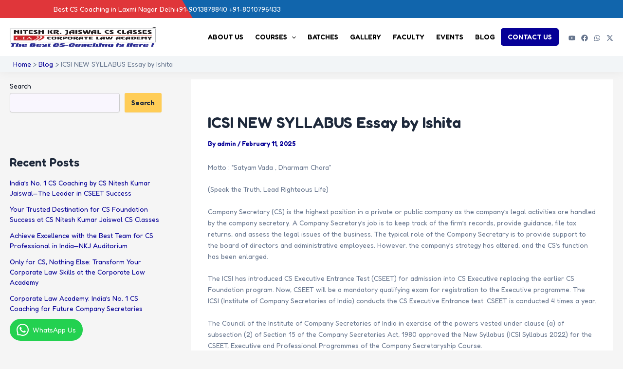

--- FILE ---
content_type: text/css
request_url: https://www.niteshjaiswalclasses.com/wp-content/themes/astra/assets/css/minified/main.min.css?ver=4.11.12
body_size: 61945
content:
@charset "UTF-8";
address,
blockquote,
body,
dd,
dl,
dt,
fieldset,
figure,
h1,
h2,
h3,
h4,
h5,
h6,
hr,
html,
iframe,
legend,
li,
ol,
p,
pre,
textarea,
ul {
    border: 0;
    font-size: 100%;
    font-style: inherit;
    font-weight: inherit;
    margin: 0;
    outline: 0;
    padding: 0;
    vertical-align: baseline;
}
html {
    -webkit-text-size-adjust: 100%;
    -ms-text-size-adjust: 100%;
	overflow-x: hidden;
}
body {
    margin: 0;
}
.topfirstbox {border:1px solid #eee; padding:20px; border-radius:10px; background:#fff;box-shadow: 1px 1.732px 60px #949baf4d;}
.topfirstbox:hover {border:1px solid #eee; padding:20px; border-radius:10px; background:#e32845;box-shadow: 1px 1.732px 60px #949baf4d;}
.topfirstbox h3 { margin-bottom:0px !important;}
.topfirstbox:hover h3 {color:#fff; margin-bottom:0px;}
.topfirstbox:hover p {color:#fff;}
.topfirstbox:hover a {color:#fff;}
.topfirstbox:hover img {
    background: #fff;
    padding: 10px;
    border-radius: 10px;
}

.coursebox {border:1px solid #eee; padding:20px; border-radius:10px; background:#fff;box-shadow: 1px 1.732px 60px #949baf4d;margin-bottom: 50px !important;}
.courseboxnew {border:1px solid #eee; padding:10px; border-radius:10px; background:#fff;box-shadow: 1px 1.732px 60px #949baf4d;margin-bottom: 20px !important;}
.counterbox {border:1px solid #eee; padding:20px; border-radius:10px; background:#fff;box-shadow: 1px 1.732px 60px #949baf4d;}
.swiper-testimonial-outer {background:#fff !important;}
.mayihelp {border:1px solid #eee; border-radius:10px;box-shadow: 1px 1.732px 60px #949baf4d;}
.mayihelp img {border-radius:10px 10px 30px 30px;}
.mayihelp h6 {padding: 10px;text-align: center;}

.tabboxnew {border:1px solid #eee; margin-bottom:50px; border-radius:0px;box-shadow: 1px 1.732px 60px #949baf4d; padding:10px;}
.tabboxnew img { width:100%;}
.tabboxnew h6 {padding: 10px;text-align: center; margin-bottom:0px !important;}

.tabboxnew .price { text-align:center; font-weight:600; margin-top:5px;}
.tabboxnew strike { font-size:12px; color:#ccc; font-weight:normal;}
.tabboxnew .red {font-size:12px; color:#FF0000; font-weight:normal;}

.tabboxnew .btn { width:100%; text-align:center; padding-bottom:20px;}
.tabboxnew .btn a { background:#060097; padding:10px 20px; color:#fff; border-radius:5px; text-decoration:none !important; text-transform:uppercase; }

.popularcourse {border:none !important; margin-bottom:50px; border-radius:0px;box-shadow: 1px 1.732px 60px #949baf4d; padding:10px;}
.popularcourse img { width:100%; border-radius:0px;}
.popularcourse h6 {padding: 10px;text-align: center; margin-bottom:0px !important;}

.popularcourse .price { text-align:center; font-weight:600; margin-top:5px;}
.popularcourse strike { font-size:12px; color:#ccc; font-weight:normal;}
.popularcourse .red {font-size:12px; color:#FF0000; font-weight:normal;}

.popularcourse .btn { width:100%; text-align:center; padding-bottom:20px;}
.popularcourse .btn a { background:#060097; padding:10px 20px; color:#fff; border-radius:5px; text-decoration:none !important; text-transform:uppercase; }

.post-list {
    display: flex;
    flex-direction: column;
    gap: 15px;
}

.post-item {
    display: flex;
    align-items: center;
    border: 1px solid #ddd;
    padding: 10px;
    border-radius: 8px;
    
    transition: 0.3s;
}


.post-link {
    display: flex;
    text-decoration: none;
    color: inherit;
    width: 100%;
}

.post-image {
    flex: 0 0 50px;
    margin-right: 15px;
}

.post-image img {
    width: 50px;
    height: 50px;
    object-fit: cover;
    border-radius: 5px;
}

.post-content {
    flex: 1;
}

.post-content h2 {
    font-size: 18px;
    margin: 0 0 5px;
}

.post-content p {
    font-size: 14px;
    color: #555;
    margin: 0;
}

.buttonresult { border:1px solid #333; padding:20px;}
input[type="text"], input[type="number"], input[type="email"], input[type="url"], input[type="password"], input[type="search"], input[type=reset], input[type=tel], input[type=date], select, textarea {
    
    border: 1px solid #ccc !important;    
}
.btnform  { text-align:right;}
.btnform .wpcf7-submit { background:#1165AC !important; color:#fff !important;}
.btnform .wpcf7-spinner {display:none;}

.wpcf7-textarea {height: 200px;}

.tbldownload a {
    background: #1165AC !important;
    color: #fff !important;
    padding: 5px 10px;
    border-radius: 3px;
}

#sp-wp-tabs-wrapper_875 > .sp-tab__nav-tabs > .sp-tab__nav-item.show .sp-tab__nav-link, #sp-wp-tabs-wrapper_875 > .sp-tab__nav-tabs > .sp-tab__nav-item .sp-tab__nav-link.sp-tab__active, #sp-wp-tabs-wrapper_875.sp-tab__lay-default .sp-tab__nav-link > .sp-tab__card-header {
    background-color: #060097 !important;
  border-radius:5px;
    color: #fff !important;
}
#sp-wp-tabs-wrapper_875 > .sp-tab__nav-tabs .sp-tab__nav-link.sp-tab__active .sp-tab__tab_title, #sp-wp-tabs-wrapper_875.sp-tab__lay-default .sp-tab__nav-link > .sp-tab__card-header {
    color: #fff !important;
}


.footcustom {background:#28283F; padding:50px 100px;}
.footcustom p {color:#fff;}
#menu-sitemap-menu { list-style:none; margin-left:0px;}
#menu-sitemap-menu li {border-bottom: 1px dashed #555;
    padding-bottom: 10px;
    padding-top: 5px;}
#menu-sitemap-menu li a {color:#fff;}
.faculity {border:1px solid #333; border-radius:10px;}
.download {border:1px solid #333; border-radius:10px; padding:20px 10px;}
.footerp {color:#888 !important;}
.bottom10 { margin-bottom:10px; }
.footerlogo {border-radius: 10px;
    padding: 5px;
    background: #fff;}
.entry-content {margin-top: 20px !important;}
.top-header-warp {background: #1165AC;
    padding: 7px 110px;
	color:#fff;   
    position: relative;
    z-index: 999;}
	
.top-header-warp::before {
    content: "";
    height: 100%;
    position: absolute;
    width: 32%;
    background: #E0363A;
    top: 0;
    z-index: -1;
    left: -25px;
    transform: skew(30deg);
}	
.ast-theme-transparent-header [data-section="section-header-mobile-trigger"] .ast-button-wrap .ast-mobile-menu-trigger-minimal {
    background: #E0363A !important;
}
main,
nav {
    display: block;
}
progress {
    display: inline-block;
    vertical-align: baseline;
}
a {
    background-color: transparent;
}
a:active {
    outline: 0;
}
a,
a:focus,
a:hover,
a:visited {
    text-decoration: none;
}
abbr[title] {
    border-bottom: 1px dotted;
}
b,
strong {
    font-weight: 700;
}
dfn {
    font-style: italic;
}
mark {
    background: #ff0;
    color: #000;
}
small {
    font-size: 80%;
}
sub,
sup {
    font-size: 75%;
    line-height: 0;
    position: relative;
    vertical-align: baseline;
}
sup {
    top: -0.5em;
}
sub {
    bottom: -0.25em;
}
img {
    border: 0;
}
svg:not(:root) {
    overflow: hidden;
}
figure {
    margin: 0;
}
hr {
    box-sizing: content-box;
    height: 0;
}
pre {
    overflow: auto;
}
code,
kbd,
pre,
samp {
    font-size: 1em;
}
button,
input,
optgroup,
select,
textarea {
    color: inherit;
    font: inherit;
    margin: 0;
}
button {
    overflow: visible;
}
button,
select {
    text-transform: none;
}
button,
html input[type="button"],
input[type="reset"],
input[type="submit"] {
    -webkit-appearance: button;
    cursor: pointer;
}
button[disabled],
html input[disabled] {
    cursor: default;
}
button::-moz-focus-inner,
input::-moz-focus-inner {
    border: 0;
    padding: 0;
}
input {
    line-height: normal;
}
input[type="checkbox"],
input[type="radio"] {
    box-sizing: border-box;
    padding: 0;
}
input[type="number"]::-webkit-inner-spin-button,
input[type="number"]::-webkit-outer-spin-button {
    height: auto;
}
input[type="search"] {
    -webkit-appearance: textfield;
    box-sizing: content-box;
}
#comments .submit,
.search .search-submit {
    padding: 10px 15px;
    border-radius: 2px;
    line-height: 1.85714285714286;
    border: 0;
}
.archive .no-results .ast-search-submit,
.search .site-main .ast-search-submit {
    display: none;
}
input[type="search"]::-webkit-search-cancel-button,
input[type="search"]::-webkit-search-decoration {
    -webkit-appearance: none;
}
fieldset {
    border: 1px solid var(--ast-border-color);
    margin: 0 0;
    padding: 0.35em 0.625em 0.75em;
}
legend {
    border: 0;
    padding: 0;
}
fieldset legend {
    margin-bottom: 1.5em;
    padding: 0 0.5em;
}
textarea {
    overflow: auto;
}
optgroup {
    font-weight: 700;
}
table {
    border-collapse: collapse;
    border-spacing: 0;
}
td,
th {
    padding: 0;
} /*!
 * Bootstrap v4.0.0-alpha.2 (https://getbootstrap.com)
 */
.ast-container {
    max-width: 100%;
}
.ast-container,
.ast-container-fluid {
    margin-left: auto;
    margin-right: auto;
    padding-left: 20px;
    padding-right: 20px;
}
.ast-row {
    margin-left: -20px;
    margin-right: -20px;
}
@media (min-width: 768px) and (max-width: 921px) {
    .blog-layout-2 .ast-width-md-6,
    .blog-layout-3 .ast-width-md-6 {
        float: none;
        width: 100%;
    }
}
@media (min-width: 769px) and (max-width: 921px) {
    .blog-layout-2,
    .blog-layout-3 {
        flex-direction: unset;
    }
}
@media (max-width: 768px) {
    .blog-layout-3 {
        flex-direction: column;
    }
}
.ast-grid-common-col {
    position: relative;
    min-height: 1px;
    padding-left: 20px;
    padding-right: 20px;
}
.ast-float {
    float: left;
}
@media (max-width: 992px) {
    .ast-width-sm-25 {
        width: 25%;
    }
    .ast-width-md-50 {
        width: 50%;
    }
}
@media (max-width: 768px) {
    .ast-width-md-25 {
        width: 25%;
    }
}
.ast-full-width {
    width: 100%;
}
.ast-width-50 {
    width: 50%;
}
@media (min-width: 768px) {
    .ast-width-md-4 {
        width: 33.3333333333%;
    }
    .ast-width-md-16 {
        width: 16.6666666667%;
    }
    .ast-width-md-6 {
        width: 50%;
        float: left;
    }
    .ast-width-md-3 {
        width: 25%;
    }
    .ast-width-md-66 {
        width: 66.6666666667%;
    }
}
@media (min-width: 769px) {
    .ast-width-md-20 {
        width: 20%;
    }
}
@media (min-width: 992px) {
    .ast-width-lg-33 {
        width: 33.3333333333%;
    }
    .ast-width-lg-16 {
        width: 16.6666666667%;
    }
    .ast-width-lg-50 {
        width: 50%;
    }
    .ast-width-lg-66 {
        width: 66.6666666667%;
    }
}
h1,
h2,
h3,
h4,
h5,
h6 {
    clear: both;
}
.entry-content h1,
h1 {
    color: #808285;
    font-size: 2em;
    line-height: 1.2;
}
.entry-content h2,
h2 {
    color: #808285;
    font-size: 1.7em;
    line-height: 1.3;
}
.entry-content h3,
h3 {
    color: #808285;
    font-size: 1.5em;
    line-height: 1.4;
}
.entry-content h4,
h4 {
    color: #808285;
    line-height: 1.5;
    font-size: 1.3em;
}
.entry-content h5,
h5 {
    color: #808285;
    line-height: 1.6;
    font-size: 1.2em;
}
.entry-content h6,
h6 {
    color: #808285;
    line-height: 1.7;
    font-size: 1.1em;
}
html {
    box-sizing: border-box;
}
*,
:after,
:before {
    box-sizing: inherit;
}
body {
    color: #808285;
    background: #fff;
    font-style: normal;
}
ol,
ul {
    margin: 0 0 1.5em 3em;
}
ul {
    list-style: disc;
}
ol {
    list-style: decimal;
}
li > ol,
li > ul {
    margin-bottom: 0;
    margin-left: 1.5em;
}
dt {
    font-weight: 600;
}
dd {
    margin: 0 1.5em 1em;
}
b,
strong {
    font-weight: 700;
}
cite,
dfn,
em,
i {
    font-style: italic;
}
blockquote,
q {
    quotes: "" "";
}
blockquote:after,
blockquote:before,
q:after,
q:before {
    content: "";
}
blockquote {
    border-left: 5px solid var(--ast-border-color);
    padding: 20px;
    font-size: 1.2em;
    font-style: italic;
    margin: 0 0 1.5em;
    position: relative;
}
address {
    margin: 0 0 1.5em;
}
address,
cite {
    font-style: italic;
}
abbr,
acronym {
    border-bottom: 1px dotted #666;
    cursor: help;
}
pre {
    background: var(--ast-code-block-background);
    font-family: "Courier 10 Pitch", Courier, monospace;
    margin-bottom: 1.6em;
    overflow: auto;
    max-width: 100%;
    padding: 1.6em;
}
code,
kbd,
tt,
var {
    font: 15px Monaco, Consolas, "Andale Mono", "DejaVu Sans Mono", monospace;
}
img {
    height: auto;
    max-width: 100%;
}
hr {
    background-color: #ccc;
    border: 0;
    height: 1px;
    margin-bottom: 1.5em;
}
.ast-button,
.button,
button,
input,
select,
textarea {
    color: #808285;
    font-weight: 400;
    font-size: 100%;
    margin: 0;
    vertical-align: baseline;
}
button,
input {
    line-height: normal;
}
.normal-search {
    margin-right: -5px;
}
big {
    font-size: 125%;
}
ins,
mark {
    background: 0 0;
    text-decoration: none;
}
table,
td,
th {
    border: 1px solid var(--ast-border-color);
}
table {
    border-collapse: separate;
    border-spacing: 0;
    border-width: 1px 0 0 1px;
    margin: 0 0 1.5em;
    width: 100%;
}
th {
    font-weight: 600;
}
td,
th {
    padding: 0.7em 1em;
    border-width: 0 1px 1px 0;
}
.ast-button,
.button,
button,
input[type="button"],
input[type="reset"],
input[type="submit"] {
    border: 1px solid;
    border-color: var(--ast-border-color);
    border-radius: 2px;
    background: #e6e6e6;
    padding: 0.6em 1em 0.4em;
    color: #fff;
}
.ast-button:focus,
.ast-button:hover,
.button:focus,
.button:hover,
button:focus,
button:hover,
input[type="button"]:focus,
input[type="button"]:hover,
input[type="reset"]:focus,
input[type="reset"]:hover,
input[type="submit"]:focus,
input[type="submit"]:hover {
    color: #fff;
    border-color: var(--ast-border-color);
}
.ast-button:active,
.ast-button:focus,
.button:active,
.button:focus,
button:active,
button:focus,
input[type="button"]:active,
input[type="button"]:focus,
input[type="reset"]:active,
input[type="reset"]:focus,
input[type="submit"]:active,
input[type="submit"]:focus {
    border-color: var(--ast-border-color);
    outline: 0;
}
input[type="email"],
input[type="password"],
input[type="search"],
input[type="tel"],
input[type="text"],
input[type="url"],
textarea {
    color: #666;
    border: 1px solid var(--ast-border-color);
    border-radius: 2px;
    -webkit-appearance: none;
}
input[type="email"]:focus,
input[type="password"]:focus,
input[type="search"]:focus,
input[type="tel"]:focus,
input[type="text"]:focus,
input[type="url"]:focus,
textarea:focus {
    color: #111;
}
textarea {
    padding-left: 3px;
    width: 100%;
}
a {
    color: #4169e1;
}
a:focus,
a:hover {
    color: #191970;
}
a:focus {
    outline: thin dotted;
}
a:hover {
    outline: 0;
}
.screen-reader-text {
    border: 0;
    clip: rect(1px, 1px, 1px, 1px);
    height: 1px;
    margin: -1px;
    overflow: hidden;
    padding: 0;
    position: absolute;
    width: 1px;
    word-wrap: normal !important;
}
.screen-reader-text:focus {
    background-color: #f1f1f1;
    border-radius: 2px;
    box-shadow: 0 0 2px 2px rgba(0, 0, 0, 0.6);
    clip: auto !important;
    color: #21759b;
    display: block;
    font-size: 12.25px;
    font-size: 0.875rem;
    height: auto;
    left: 5px;
    line-height: normal;
    padding: 15px 23px 14px;
    text-decoration: none;
    top: 5px;
    width: auto;
    z-index: 100000;
}
.alignleft {
    display: inline;
    float: left;
    margin-right: 1.5em;
}
.alignright {
    display: inline;
    float: right;
    margin-left: 1.5em;
}
.aligncenter {
    clear: both;
    text-align: center;
    display: block;
    margin-left: auto;
    margin-right: auto;
}
.entry-content[data-ast-blocks-layout] > embed,
.entry-content[data-ast-blocks-layout] > iframe,
.entry-content[data-ast-blocks-layout] > object,
embed,
iframe,
object {
    max-width: 100%;
}
.wp-caption {
    margin-bottom: 1.5em;
    max-width: 100%;
}
.wp-caption img[class*="wp-image-"] {
    display: block;
    margin-left: auto;
    margin-right: auto;
}
.wp-caption .wp-caption-text {
    margin: 0.8075em 0;
}
.wp-caption-text {
    text-align: center;
}
::selection {
    color: #fff;
    background: #0274be;
}
body {
    -webkit-font-smoothing: antialiased;
    -moz-osx-font-smoothing: grayscale;
}
body:not(.logged-in) {
    position: relative;
}
#page {
    position: relative;
}
a,
a:focus {
    text-decoration: none;
}
.secondary a *,
.site-footer a *,
.site-header a *,
a {
    transition: all 0.2s linear;
}
.capitalize {
    text-transform: uppercase;
}
img {
    vertical-align: middle;
}
.entry-content h1,
.entry-content h2,
.entry-content h3,
.entry-content h4,
.entry-content h5,
.entry-content h6 {
    margin-bottom: 20px;
}
p {
    margin-bottom: 1.75em;
}
blockquote {
    margin: 1.5em 1em 1.5em 3em;
    font-size: 1.1em;
    line-height: inherit;
    position: relative;
}
.ast-button,
.button,
input[type="button"],
input[type="submit"] {
    border-radius: 0;
    padding: 18px 30px;
    border: 0;
    box-shadow: none;
    text-shadow: none;
}
.ast-button:hover,
.button:hover,
input[type="button"]:hover,
input[type="submit"]:hover {
    box-shadow: none;
}
.ast-button:active,
.ast-button:focus,
.button:active,
.button:focus,
input[type="button"]:active,
input[type="button"]:focus,
input[type="submit"]:active,
input[type="submit"]:focus {
    box-shadow: none;
}
.site-title {
    font-weight: 400;
}
.site-description,
.site-title {
    margin-bottom: 0;
}
.site-description a,
.site-description:focus a,
.site-description:hover a,
.site-title a,
.site-title:focus a,
.site-title:hover a {
    transition: all 0.2s linear;
}
.site-title a,
.site-title a:focus,
.site-title a:hover,
.site-title a:visited {
    color: #222;
}
.site-description a,
.site-description a:focus,
.site-description a:hover,
.site-description a:visited {
    color: #999;
}
.search-form .search-field {
    outline: 0;
}
.ast-search-menu-icon {
    position: relative;
    z-index: 3;
}
.site .skip-link {
    background-color: #f1f1f1;
    box-shadow: 0 0 1px 1px rgba(0, 0, 0, 0.2);
    color: #21759b;
    display: block;
    font-family: Montserrat, "Helvetica Neue", sans-serif;
    font-size: 14px;
    font-weight: 700;
    left: -9999em;
    outline: 0;
    padding: 15px 23px 14px;
    text-decoration: none;
    text-transform: none;
    top: -9999em;
}
.site .skip-link:focus {
    clip: auto;
    height: auto;
    left: 6px;
    top: 7px;
    width: auto;
    z-index: 100000;
    outline: thin dotted;
}
.logged-in .site .skip-link {
    box-shadow: 0 0 2px 2px rgba(0, 0, 0, 0.2);
    font-family: "Open Sans", sans-serif;
}
input,
select {
    line-height: 1;
}
.ast-button,
.ast-custom-button,
body,
button,
input[type="button"],
input[type="submit"],
textarea {
    line-height: 1.85714285714286;
}
.site-title a {
    line-height: 1.2;
}
.site-header .site-description {
    line-height: 1.5;
}
.ast-single-post .entry-title,
.ast-single-post .entry-title a {
    line-height: 1.2;
}
.entry-title,
.entry-title a {
    font-weight: var(--ast-blog-title-font-weight, normal);
}
.ast-oembed-container {
    position: relative;
    padding-top: 56.25%;
    height: 0;
    overflow: hidden;
    max-width: 100%;
    height: auto;
}
.ast-oembed-container embed,
.ast-oembed-container iframe,
.ast-oembed-container object {
    position: absolute;
    top: 0;
    left: 0;
    width: 100%;
    height: 100%;
}
.ast-hidden {
    display: none !important;
}
body {
    background-color: #fff;
}
#page {
    display: block;
}
#primary,
#secondary {
    width: 100%;
}
#primary {
    margin: 4em 0;
}
.ast-separate-container {
    background-color: #f5f5f5;
}
.ast-separate-container #primary {
    padding: 4em 0;
    margin: 0;
    border: 0;
}
.ast-separate-container .site-main > .ast-row {
    margin-left: 0;
    margin-right: 0;
}
.ast-separate-container .ast-article-post,
.ast-separate-container .ast-article-single:not(.ast-related-post) {
    background-color: #fff;
}
.ast-separate-container .ast-article-post,
.ast-separate-container .ast-article-single {
    border-bottom: 1px solid var(--ast-border-color);
    margin: 0;
    padding: 5.34em 6.67em;
}
.ast-separate-container .blog-layout-1 {
    padding: 0;
    border-bottom: 0;
}
.ast-separate-container .ast-article-single {
    border-bottom: 0;
}
@media (max-width: 1200px) {
    .ast-separate-container .ast-article-post,
    .ast-separate-container .ast-article-single {
        margin: 0;
        padding: 3.34em 2.4em;
    }
}
@media (min-width: 993px) {
    .ast-separate-container #primary,
    .ast-separate-container.ast-left-sidebar #primary,
    .ast-separate-container.ast-right-sidebar #primary {
        margin: 9em 0;
        padding: 0;
    }
    .ast-right-sidebar #primary {
        padding-right: 60px;
    }
    .ast-left-sidebar #primary {
        padding-left: 60px;
    }
}
@media (max-width: 992px) {
    .ast-separate-container #primary,
    .ast-separate-container.ast-left-sidebar #primary,
    .ast-separate-container.ast-right-sidebar #primary {
        padding-left: 0;
        padding-right: 0;
    }
    .ast-right-sidebar #primary {
        padding-right: 30px;
    }
    .ast-left-sidebar #primary {
        padding-left: 30px;
    }
}
.ast-search-icon .astra-search-icon {
    font-size: 1.3em;
}
.main-navigation {
    height: 100%;
    -js-display: inline-flex;
    display: inline-flex;
}
.main-navigation ul {
    list-style: none;
    margin: 0;
    padding-left: 0;
    position: relative;
}
.main-header-menu .menu-link,
.main-header-menu > a {
    text-decoration: none;
    padding: 0 12px;
    display: inline-block;
    transition: all 0.2s linear;
    font-size: 14px;
    text-transform: uppercase;
    font-weight: 600;
}

.hedingspan span {
    color: #5956e9;
    position: relative;
    z-index: 1;
    display: inline-block;
}
.hedingspan img {
    position: absolute;
    left: 5px;
    bottom: -2px;
    z-index: -1;
}
.pad0 { padding-bottom::0px; }




.main-header-menu .menu-item {
    position: relative;
}
.main-header-menu .menu-item.focus > .sub-menu,
.main-header-menu .menu-item:hover > .sub-menu,
.main-header-menu .menu-item > .sub-menu.toggled-on {
    right: auto;
    left: 0;
    visibility: visible;
}
.main-header-menu .menu-item.focus > .sub-menu .sub-menu.toggled-on,
.main-header-menu .menu-item:hover > .sub-menu .sub-menu.toggled-on,
.main-header-menu .menu-item > .sub-menu.toggled-on .sub-menu.toggled-on {
    left: 100%;
    right: auto;
    visibility: visible;
}
.main-header-menu .ast-left-align-sub-menu.focus > .sub-menu,
.main-header-menu .ast-left-align-sub-menu:hover > .sub-menu {
    right: 0;
    left: auto;
}
@media (min-width: 769px) {
    .main-header-menu .ast-sub-menu-goes-outside.focus > .sub-menu,
    .main-header-menu .ast-sub-menu-goes-outside:hover > .sub-menu {
        left: -100%;
    }
    .main-header-menu .ast-left-align-sub-menu .sub-menu .menu-item.focus > .sub-menu,
    .main-header-menu .ast-left-align-sub-menu .sub-menu .menu-item:hover > .sub-menu {
        left: -100%;
    }
}
.main-header-menu .sub-menu {
    width: 240px;
    background: #fff;
    left: -999em;
    position: absolute;
    top: 100%;
    z-index: 99999;
    visibility: hidden;
}
@media (min-width: 769px) {
    .main-header-menu .sub-menu .menu-item.focus > .sub-menu,
    .main-header-menu .sub-menu .menu-item:hover > .sub-menu {
        left: 100%;
        right: auto;
    }
    .main-header-menu .sub-menu .ast-left-align-sub-menu.focus > .sub-menu,
    .main-header-menu .sub-menu .ast-left-align-sub-menu:focus * .sub-menu,
    .main-header-menu .sub-menu .ast-left-align-sub-menu:hover * .sub-menu,
    .main-header-menu .sub-menu .ast-left-align-sub-menu:hover > .sub-menu {
        left: -100%;
    }
    .main-header-menu .sub-menu .main-header-menu .ast-sub-menu-goes-outside.focus > .sub-menu,
    .main-header-menu .sub-menu .main-header-menu .ast-sub-menu-goes-outside:hover > .sub-menu {
        left: -100%;
    }
}
.main-header-menu .sub-menu .menu-link {
    padding: 0.9em 1em;
    display: block;
    word-wrap: break-word;
}
.main-header-menu .sub-menu .menu-item:not(.menu-item-has-children) .menu-link .icon-arrow:first-of-type {
    display: none;
}
#ast-desktop-header .main-header-menu .sub-menu .menu-item.menu-item-has-children > .menu-link .icon-arrow {
    display: none;
}
#ast-desktop-header .main-header-menu .sub-menu .menu-item.menu-item-has-children > .menu-link .ast-header-navigation-arrow {
    position: absolute;
    right: 0.6em;
    top: 50%;
    transform: translate(0, -50%) rotate(270deg);
}
#ast-desktop-header .main-header-menu .sub-menu .menu-item.menu-item-has-children > .menu-link .ast-header-navigation-arrow .icon-arrow {
    display: block;
}
#ast-desktop-header .main-header-menu .sub-menu .menu-item.menu-item-has-children > .menu-link .ast-header-navigation-arrow .icon-arrow svg {
    margin: 0;
}
#ast-desktop-header .account-main-navigation .sub-menu .menu-item.menu-item-has-children > .menu-link .ast-header-navigation-arrow {
    transform: translate(0, -50%) rotate(360deg);
}
.main-header-menu .sub-menu .sub-menu {
    top: 0;
}
.submenu-with-border .sub-menu {
    border-width: 1px;
    border-style: solid;
}
.submenu-with-border .sub-menu .menu-link {
    border-width: 0 0 1px;
    border-style: solid;
}
.submenu-with-border .sub-menu .sub-menu {
    top: -2px;
}
.ast-desktop .submenu-with-border .sub-menu > .menu-item:last-child > .menu-link {
    border-bottom-style: none;
}
.ast-header-break-point .main-navigation {
    padding-left: 0;
}
.ast-header-break-point .main-navigation ul .menu-item .menu-link {
    padding: 0 20px;
    display: inline-block;
    width: 100%;
    border: 0;
    border-bottom-width: 1px;
    border-style: solid;
    border-color: var(--ast-border-color);
}
.ast-header-break-point .main-navigation ul .menu-item .menu-link .icon-arrow:first-of-type {
    margin-right: 5px;
}
.ast-header-break-point .main-navigation ul .sub-menu .menu-item:not(.menu-item-has-children) .menu-link .icon-arrow:first-of-type {
    display: inline;
}
.ast-header-break-point .main-navigation .sub-menu .menu-item .menu-link {
    padding-left: 30px;
}
.ast-header-break-point .main-navigation .sub-menu .menu-item .menu-item .menu-link {
    padding-left: 40px;
}
.ast-header-break-point .main-navigation .sub-menu .menu-item .menu-item .menu-item .menu-link {
    padding-left: 50px;
}
.ast-header-break-point .main-navigation .sub-menu .menu-item .menu-item .menu-item .menu-item .menu-link {
    padding-left: 60px;
}
.ast-header-break-point .main-header-menu {
    background-color: #f9f9f9;
    border-top-width: 0;
}
.ast-header-break-point .main-header-menu .sub-menu {
    background-color: #f9f9f9;
    position: static;
    opacity: 1;
    visibility: visible;
    border: 0;
    width: auto;
}
.ast-header-break-point .main-header-menu .sub-menu .ast-left-align-sub-menu.focus > .sub-menu,
.ast-header-break-point .main-header-menu .sub-menu .ast-left-align-sub-menu:hover > .sub-menu {
    left: 0;
}
.ast-header-break-point .main-header-menu .ast-sub-menu-goes-outside.focus > .sub-menu,
.ast-header-break-point .main-header-menu .ast-sub-menu-goes-outside:hover > .sub-menu {
    left: 0;
}
.ast-header-break-point .submenu-with-border .sub-menu {
    border: 0;
}
.ast-header-break-point .dropdown-menu-toggle {
    display: none;
}
.ast-mobile-menu-buttons {
    display: none;
}
.ast-button-wrap {
    display: inline-block;
}
.ast-button-wrap button {
    box-shadow: none;
    border: none;
}
.ast-button-wrap .menu-toggle {
    padding: 0;
    width: 2.2em;
    height: 2.1em;
    font-size: 1.5em;
    font-weight: 400;
    border-radius: 2px;
    -webkit-font-smoothing: antialiased;
    -moz-osx-font-smoothing: grayscale;
    border-radius: 2px;
    vertical-align: middle;
    line-height: 1.85714285714286;
}
.ast-button-wrap .menu-toggle.main-header-menu-toggle {
    padding: 0 0.5em;
    width: auto;
    text-align: center;
}
.ast-button-wrap .menu-toggle.main-header-menu-toggle .mobile-menu {
    font-size: 15px;
    font-size: 1rem;
    font-weight: 600;
}
.ast-button-wrap .menu-toggle .menu-toggle-icon {
    font-style: normal;
    display: inline-block;
    vertical-align: middle;
    line-height: 2.05;
}
.ast-button-wrap .menu-toggle .menu-toggle-icon:before {
    content: "\e5d2";
    font-family: Astra;
    text-decoration: inherit;
}
.ast-button-wrap .menu-toggle .icon-menu-bars svg:nth-child(2) {
    display: none;
}
.ast-button-wrap .menu-toggle.toggled .menu-toggle-icon:before {
    content: "\e5cd";
}
.ast-button-wrap .menu-toggle.toggled .icon-menu-bars svg:first-child {
    display: none;
}
.ast-button-wrap .menu-toggle.toggled .icon-menu-bars svg:nth-child(2) {
    display: block;
}
.ast-button-wrap .menu-toggle .mobile-menu-wrap {
    display: inline-block;
}
.ast-button-wrap .menu-toggle:focus {
    outline: thin dotted;
}
.header-main-layout-1 .ast-main-header-bar-alignment {
    margin-left: auto;
}
.site-navigation {
    height: 100%;
}
.site-header .menu-link * {
    transition: none;
}
.ast-icon.icon-arrow svg {
    height: 0.6em;
    width: 0.6em;
    position: relative;
    margin-left: 10px;
}
.ast-icon.icon-search svg {
    height: 1em;
    width: 0.9em;
    margin-top: 3px;
    margin-right: 2px;
}
.ast-header-break-point .user-select {
    clear: both;
}
.ast-header-break-point .ast-mobile-menu-buttons {
    display: block;
    align-self: center;
}
.ast-header-break-point .main-header-bar-navigation {
    flex: auto;
}
.ast-header-break-point .ast-main-header-bar-alignment {
    display: block;
    width: 100%;
    flex: auto;
    order: 4;
}
.ast-header-break-point .ast-icon.icon-arrow svg {
    height: 0.85em;

    width: 0.95em;
    position: relative;
    margin-left: 10px;
}
.site-main .comment-navigation,
.site-main .post-navigation,
.site-main .posts-navigation {
    margin: 0 0 1.5em;
    overflow: hidden;
}
.comment-navigation .nav-previous,
.post-navigation .nav-previous,
.posts-navigation .nav-previous {
    position: relative;
    text-align: left;
}
.comment-navigation .nav-next,
.post-navigation .nav-next,
.posts-navigation .nav-next {
    grid-column-start: 2;
    text-align: right;
}
.ast-icon svg {
    fill: currentColor;
}
.post-navigation a {
    background: 0 0;
    font-size: 1.06666rem;
    font-size: 1rem;
    padding: 0 var(--ast-post-nav-space, 1.5em);
    height: 2.33333em;
    line-height: calc(2.33333em - 3px);
}
.sticky {
    display: block;
}
.hentry {
    margin: 0 0 1.5em;
}
.byline {
    display: none;
}
.group-blog .byline,
.single .byline {
    display: inline;
}
.page-links {
    clear: both;
    margin-top: 1em;
}
.page-links a {
    display: inline-block;
}
.page-links a .page-link {
    border-color: var(--ast-border-color);
    background: 0 0;
}
.page-links .page-link {
    padding: 0;
    margin: 0 0 0.3em 0.3em;
    border: 2px solid var(--ast-border-color);
    color: #000;
    background: 0 0;
    font-size: 0.8em;
    width: 2.5em;
    height: 2.5em;
    line-height: calc(2.5em - 4px);
    display: inline-block;
    text-align: center;
    transition: all 0.2s linear;
}
.page-links .page-link:focus,
.page-links .page-link:hover {
    color: #000;
}
@media (max-width: 768px) {
    .page-links .page-link {
        margin-bottom: 6px;
    }
}
.entry-content > :last-child,
.entry-summary > :last-child,
.page-content > :last-child {
    margin-bottom: 0;
}
.wp-block-separator:not(.is-style-wide):not(.is-style-dots) {
    margin: 20px auto;
}
.bypostauthor {
    display: block;
}
body {
    overflow-x: hidden;
}
.widget-title {
    font-weight: 400;
    margin-bottom: 1em;
    line-height: 1.5;
}
.widget {
    margin: 0 0 2.8em 0;
}
.widget:last-child {
    margin-bottom: 0;
}
.widget select {
    max-width: 100%;
}
.widget ul {
    margin: 0;
    list-style-type: none;
}
.no-widget-text {
    margin-bottom: 0;
}
.widget_nav_menu ul ul.sub-menu {
    margin-top: 0.25em;
}
.widget_nav_menu ul ul.sub-menu li {
    padding-left: 20px;
}
.widget_nav_menu ul ul.sub-menu a:after {
    left: -20px;
}
.widget_nav_menu ul ul.sub-menu ul a:after {
    left: -40px;
}
.widget_nav_menu ul ul.sub-menu ul ul a:after {
    left: -60px;
}
.widget_nav_menu li {
    transition: all 0.2s linear;
}
#secondary .wp-block-search__input {
    line-height: 1;
}
#secondary .wp-block-search__button {
    padding: 0.7em 1em;
}
.widget_search .search-form {
    position: relative;
    padding: 0;
    background: initial;
    color: inherit;
}
.widget_search .search-form > label {
    position: relative;
}
.widget_search .search-form i {
    color: #3a3a3a;
}
.widget_search .search-form button {
    position: absolute;
    top: 0;
    right: 15px;
    border: none;
    padding: 0;
    cursor: pointer;
    background: 0 0;
}
.widget_search .search-form input[type="submit"],
.widget_search .search-form input[type="submit"]:focus,
.widget_search .search-form input[type="submit"]:hover {
    padding: 13px 20px;
    border-radius: 2px;
    border: none;
    top: 0;
    right: 0;
    position: absolute;
    color: transparent;
    background: 0 0;
    max-width: 45px;
    z-index: 2;
}
.widget_search .search-form .search-field {
    background: #fafafa;
    border-width: 1px;
    border-color: var(--ast-border-color);
    border-radius: 2px;
}
.widget_search .search-field,
.widget_search .search-field:focus {
    width: 100%;
    padding: 12px 45px 12px 15px;
}
.widget_archive ul.children,
.widget_categories ul.children,
.widget_pages ul.children {
    position: relative;
    margin-top: 5px;
    width: 100%;
}
.widget_archive ul.children li,
.widget_categories ul.children li,
.widget_pages ul.children li {
    padding-left: 20px;
}
.widget_archive li ul.children a:after,
.widget_categories li ul.children a:after,
.widget_pages li ul.children a:after {
    left: -20px;
}
.widget_archive li ul.children ul a:after,
.widget_categories li ul.children ul a:after,
.widget_pages li ul.children ul a:after {
    left: -40px;
}
.widget_tag_cloud .tagcloud {
    margin-top: 10px;
    display: inline-block;
}
.widget_tag_cloud .tagcloud a {
    border: 1px solid var(--ast-border-color);
    padding: 0.5em 0.9em;
    display: inline-block;
    margin-bottom: 4px;
    font-size: 14px;
    margin-right: 4px;
    line-height: 1.5;
    transition: all 0.2s linear;
}
.widget_calendar table,
.widget_calendar td,
.widget_calendar th {
    padding: 0;
    text-align: center;
}
.widget_calendar table,
.widget_calendar th {
    border: none;
}
.widget_calendar td {
    border-right: none;
    border-left: none;
}
.widget_calendar caption {
    line-height: 2.7em;
}
.widget_calendar thead {
    line-height: 2.5em;
}
.widget_calendar thead a {
    color: #0274be;
    font-size: 1rem;
    vertical-align: middle;
}
.widget_calendar thead td {
    vertical-align: middle;
    font-weight: 700;
}
.widget_calendar thead > tr > th {
    line-height: 2.5em;
    border-bottom: 2px solid var(--ast-border-color);
    border-top: 2px solid var(--ast-border-color);
}
.widget_calendar tbody {
    line-height: 2.1em;
    text-align: center;
}
.widget_calendar tbody > tr > td {
    width: 14.2857%;
}
.widget_calendar tbody > tr:first-child > td {
    padding-top: 3px;
}
.widget_calendar #today {
    color: #0274be;
    font-weight: 700;
    border-bottom: 2px solid #0274be;
}
.ast-builder-grid-row {
    display: grid;
    grid-template-columns: auto auto;
    align-items: center;
    grid-column-gap: 20px;
    overflow-wrap: anywhere;
}
.ast-builder-grid-row > .site-header-section {
    flex-wrap: nowrap;
}
.ast-builder-footer-grid-columns {
    grid-column-gap: 50px;
}
.ast-builder-grid-row.ast-grid-center-col-layout {
    grid-template-columns: 1fr auto 1fr;
}
.ast-builder-layout-element {
    align-items: center;
}
.ast-builder-grid-row.ast-grid-center-col-layout-only {
    -js-display: flex;
    display: flex;
    height: 100%;
    justify-content: center;
}
.ast-builder-grid-row.ast-grid-center-col-layout-only .ast-grid-section-center {
    flex-grow: 1;
}
.site-header-section {
    height: 100%;
    min-height: 0;
    align-items: center;
}
.site-header-section > * {
    padding: 0 10px;
}
.site-header-section > div:first-child {
    padding-left: 0;
}
.site-header-section > div:last-child {
    padding-right: 0;
}
.site-header-section .ast-builder-menu {
    align-items: center;
}
.ast-builder-layout-element.ast-header-search {
    height: auto;
}
.ast-grid-right-center-section {
    justify-content: flex-start;
    flex-grow: 1;
}
.ast-grid-right-section {
    justify-content: flex-end;
}
.ast-grid-right-section .ast-site-identity > :first-child {
    text-align: right;
}
.ast-grid-right-section .ast-grid-right-center-section .ast-site-identity > :first-child {
    text-align: left;
}
.ast-grid-left-center-section {
    justify-content: flex-end;
    flex-grow: 1;
}
.elementor-nav-menu .ast-icon,
.et_pb_menu__wrap .ast-icon,
.fl-widget .menu-item .ast-icon {
    display: none;
}
.ast-logo-title-inline .ast-site-identity {
    padding: 1em 0;
    -js-display: inline-flex;
    display: inline-flex;
    vertical-align: middle;
    align-items: center;
    transition: all 0.2s linear;
}
.ast-grid-section-center {
    justify-content: center;
}
.ast-grid-section-center .ast-site-identity > :first-child {
    text-align: center;
}
.ast-builder-social-element {
    line-height: 1;
    color: #3a3a3a;
    background: 0 0;
    vertical-align: middle;
    transition: all 10ms;
    margin-left: 6px;
    margin-right: 6px;
    justify-content: center;
    align-items: center;
}
.ast-builder-social-element:hover {
    color: #0274be;
}
.ast-builder-social-element .social-item-label {
    padding-left: 6px;
}
.ast-social-stack-desktop .ast-builder-social-element,
.ast-social-stack-mobile .ast-builder-social-element,
.ast-social-stack-tablet .ast-builder-social-element {
    margin-top: 6px;
    margin-bottom: 6px;
}
.ahfb-svg-iconset {
    -js-display: inline-flex;
    display: inline-flex;
    align-self: center;
}
.ahfb-svg-iconset svg {
    width: 17px;
    height: 17px;
    transition: none;
}
.ahfb-svg-iconset svg > * {
    transition: none;
}
.ast-footer-copyright p {
    margin-bottom: 0;
}
.ast-builder-grid-row-container {
    display: grid;
    align-content: center;
}
.main-header-bar .main-header-bar-navigation {
    height: 100%;
}
.ast-nav-menu .sub-menu {
    line-height: 1.45;
}
.ast-builder-menu .main-navigation {
    padding: 0;
}
.ast-builder-menu .main-navigation > ul {
    align-self: center;
}
.ast-footer-copyright,
.ast-footer-social-wrap,
.site-footer-focus-item {
    width: 100%;
}
#astra-footer-menu {
    margin: 0;
    list-style: none;
    background: inherit;
}
#astra-footer-menu > ul {
    margin: 0;
    list-style: none;
    background: inherit;
}
.ast-header-break-point #ast-mobile-header {
    display: block;
}
.ast-header-break-point .main-header-bar-navigation {
    line-height: 3;
}
.ast-header-break-point .main-header-bar-navigation .menu-item-has-children > .ast-menu-toggle {
    display: inline-block;
    position: absolute;
    font-size: inherit;
    top: 0;
    right: 20px;
    cursor: pointer;
    -webkit-font-smoothing: antialiased;
    -moz-osx-font-smoothing: grayscale;
    padding: 0 0.907em;
    font-weight: 400;
    line-height: inherit;
}
.ast-header-break-point .main-header-bar-navigation .menu-item-has-children > .ast-menu-toggle > .ast-icon.icon-arrow {
    pointer-events: none;
}
.ast-header-break-point .main-header-bar-navigation .menu-item-has-children .sub-menu {
    display: none;
}
.ast-header-break-point .ast-mobile-header-wrap .ast-above-header-wrap .main-header-bar-navigation .ast-submenu-expanded > .ast-menu-toggle::before,
.ast-header-break-point .ast-mobile-header-wrap .ast-main-header-wrap .main-header-bar-navigation .ast-submenu-expanded > .ast-menu-toggle::before {
    transform: rotateX(180deg);
}
.ast-header-break-point .ast-nav-menu .sub-menu {
    line-height: 3;
}
.site-footer-section {
    justify-content: center;
}
.site-footer-section > * {
    margin-bottom: 10px;
}
.site-footer-section > :last-child {
    margin-bottom: 0;
}
.site-primary-footer-wrap {
    padding-top: 45px;
    padding-bottom: 45px;
}
.site-above-footer-wrap,
.site-below-footer-wrap {
    padding-top: 20px;
    padding-bottom: 20px;
}
.ast-hfb-header.ast-header-break-point .main-header-bar-navigation {
    width: 100%;
    margin: 0;
}
.ast-hfb-header .menu-toggle.toggled .ast-mobile-svg {
    display: none;
}
.ast-hfb-header .menu-toggle.toggled .ast-close-svg {
    display: block;
}
.menu-toggle .ast-close-svg {
    display: none;
}
.ast-mobile-header-wrap .menu-toggle .mobile-menu-toggle-icon {
    -js-display: inline-flex;
    display: inline-flex;
    align-self: center;
}
.ast-mobile-header-wrap .menu-toggle .mobile-menu-wrap {
    -js-display: inline-flex;
    display: inline-flex;
    align-self: center;
    margin-left: 0.4em;
}
.ast-mobile-header-wrap .ast-button-wrap .menu-toggle.main-header-menu-toggle {
    -js-display: flex;
    display: flex;
    align-items: center;
    width: auto;
    height: auto;
}
.menu-toggle .mobile-menu-toggle-icon {
    -js-display: inline-flex;
    display: inline-flex;
    align-self: center;
}
.menu-toggle .mobile-menu-wrap {
    -js-display: inline-flex;
    display: inline-flex;
    align-self: center;
    margin-left: 0.4em;
}
.ast-hfb-header .ast-button-wrap .menu-toggle .mobile-menu-wrap {
    align-items: center;
    -js-display: flex;
    display: flex;
}
.ast-button-wrap .menu-toggle.main-header-menu-toggle {
    padding: 0.5em;
    align-items: center;
    -js-display: flex;
    display: flex;
}
.ast-search-menu-icon.ast-inline-search .search-field {
    width: 100%;
    padding: 0.6em;
    padding-right: 5.5em;
}
.ast-header-account-type-extend-text-profile-type {
    -js-display: flex;
    display: flex;
    gap: 10px;
    align-items: center;
}
@media (min-width: 769px) {
    .footer-nav-wrap .astra-footer-horizontal-menu li {
        margin: 0;
    }
    .footer-nav-wrap .astra-footer-horizontal-menu li:first-child a {
        padding-left: 0;
    }
    .footer-nav-wrap .astra-footer-horizontal-menu li:last-child a {
        padding-right: 0;
    }
    .footer-nav-wrap .astra-footer-horizontal-menu a {
        padding: 0 0.5em;
    }
}
.site-header {
    z-index: 99;
    position: relative;
	box-shadow: 0px 2px 20px 0px rgba(0, 0, 0, 0.05);
}
.main-header-container {
    position: relative;
}
.main-header-bar-wrap {
    position: relative;
}
.main-header-bar {
    background-color: #fff;
    border-bottom-color: var(--ast-border-color);
    border-bottom-style: solid;
}
.ast-header-break-point .main-header-bar {
    border: 0;
}
.ast-header-break-point .main-header-bar {
    border-bottom-color: var(--ast-border-color);
    border-bottom-style: solid;
}
.main-header-bar {
    margin-left: auto;
    margin-right: auto;
}
.ast-desktop .main-header-menu.ast-menu-shadow .sub-menu {
    box-shadow: 0 4px 10px -2px rgba(0, 0, 0, 0.1);
}
.ast-header-custom-item-inside .button-custom-menu-item .menu-link {
    display: none;
}
.ast-header-custom-item-inside.ast-header-break-point .button-custom-menu-item {
    padding-left: 0;
    padding-right: 0;
    margin-top: 0;
    margin-bottom: 0;
}
.ast-header-custom-item-inside.ast-header-break-point .button-custom-menu-item .ast-custom-button-link {
    display: none;
}
.ast-header-custom-item-inside.ast-header-break-point .button-custom-menu-item .menu-link {
    display: block;
}
.ast-theme-transparent-header .post-password-form {
    margin-top: 100px;
}
.site-branding {
    line-height: 1;
    align-self: center;
}
.ast-menu-toggle {
    display: none;
    background: 0 0;
    color: inherit;
    border-style: dotted;
    border-color: transparent;
}
.ast-menu-toggle:focus,
.ast-menu-toggle:hover {
    background: 0 0;
    border-color: inherit;
    color: inherit;
}
.ast-menu-toggle:focus {
    outline: thin dotted;
}
.ast-main-header-nav-open .main-header-bar {
    padding-bottom: 0;
}
.main-header-bar {
    z-index: 4;
    position: relative;
}
.main-header-bar .main-header-bar-navigation:empty {
    padding: 0;
}
.main-header-bar .main-header-bar-navigation .sub-menu {
    line-height: 1.45;
}
.main-header-bar .main-header-bar-navigation .menu-item-has-children > .menu-link:after {
    line-height: normal;
}
.custom-mobile-logo-link {
    display: none;
}
.ast-site-identity {
    padding: 1em 0;
}
.ast-header-break-point .site-header .main-header-bar-wrap .site-branding {
    flex: 1;
    align-self: center;
}
.ast-header-break-point .ast-site-identity {
    width: 100%;
}
.ast-header-break-point .main-header-bar {
    display: block;
    line-height: 3;
}
.ast-header-break-point .main-header-bar .main-header-bar-navigation {
    line-height: 3;
}
.ast-header-break-point .main-header-bar .main-header-bar-navigation .sub-menu {
    line-height: 3;
}
.ast-header-break-point .main-header-bar .main-header-bar-navigation .menu-item-has-children .sub-menu {
    display: none;
}
.ast-header-break-point .main-header-bar .main-header-bar-navigation .menu-item-has-children > .ast-menu-toggle {
    display: inline-block;
    position: absolute;
    font-size: inherit;
    top: -1px;
    right: 20px;
    cursor: pointer;
    -webkit-font-smoothing: antialiased;
    -moz-osx-font-smoothing: grayscale;
    padding: 0 0.907em;
    font-weight: 400;
    line-height: inherit;
    transition: all 0.2s;
}
.ast-header-break-point .main-header-bar .main-header-bar-navigation .ast-submenu-expanded > .ast-menu-toggle::before {
    transform: rotateX(180deg);
}
.ast-header-break-point .main-header-bar .main-header-bar-navigation .main-header-menu {
    border-top-width: 0;
}
.ast-header-break-point .main-navigation {
    display: block;
    width: 100%;
}
.ast-header-break-point .main-navigation ul ul {
    left: auto;
    right: auto;
}
.ast-header-break-point .main-navigation .stack-on-mobile li {
    width: 100%;
}
.ast-header-break-point .main-navigation .widget {
    margin-bottom: 1em;
}
.ast-header-break-point .main-navigation .widget li {
    width: auto;
}
.ast-header-break-point .main-navigation .widget:last-child {
    margin-bottom: 0;
}
.ast-header-break-point .main-header-bar-navigation {
    width: calc(100% + 40px);
    margin: 0 -20px;
}
.ast-header-break-point .main-header-menu ul ul {
    top: 0;
}
.ast-header-break-point .ast-builder-menu {
    width: 100%;
}
.ast-header-break-point .ast-mobile-header-wrap .ast-flex.stack-on-mobile {
    flex-wrap: wrap;
}
.ast-desktop .main-header-menu > .menu-item .sub-menu:before {
    position: absolute;
    content: "";
    top: 0;
    left: 0;
    width: 100%;
    transform: translateY(-100%);
}
input[type="email"],
input[type="number"],
input[type="password"],
input[type="reset"],
input[type="search"],
input[type="tel"],
input[type="text"],
input[type="url"],
select,
textarea {
    color: #666;
    padding: 0.75em;
    height: auto;
    border-width: 1px;
    border-style: solid;
    border-color: var(--ast-border-color);
    border-radius: 2px;
    background: var(--ast-comment-inputs-background);
    box-shadow: none;
    box-sizing: border-box;
    transition: all 0.2s linear;
}
input[type="email"]:focus,
input[type="password"]:focus,
input[type="reset"]:focus,
input[type="search"]:focus,
input[type="tel"]:focus,
input[type="text"]:focus,
input[type="url"]:focus,
select:focus,
textarea:focus {
    background-color: #fff;
    border-color: var(--ast-border-color);
    box-shadow: none;
}
input[type="button"],
input[type="button"]:focus,
input[type="button"]:hover,
input[type="reset"],
input[type="reset"]:focus,
input[type="reset"]:hover,
input[type="submit"],
input[type="submit"]:focus,
input[type="submit"]:hover {
    box-shadow: none;
}
textarea {
    width: 100%;
}
input[type="search"]:focus {
    outline: thin dotted;
}
input[type="range"] {
    -webkit-appearance: none;
    width: 100%;
    margin: 5.7px 0;
    padding: 0;
    border: none;
}
input[type="range"]:focus {
    outline: 0;
}
input[type="range"]::-webkit-slider-runnable-track {
    width: 100%;
    height: 8.6px;
    cursor: pointer;
    box-shadow: 2.6px 2.6px 0.4px #ccc, 0 0 2.6px #d9d9d9;
    background: rgba(255, 255, 255, 0.2);
    border-radius: 13.6px;
    border: 0 solid #fff;
}
input[type="range"]::-webkit-slider-thumb {
    box-shadow: 0 0 0 rgba(255, 221, 0, 0.37), 0 0 0 rgba(255, 224, 26, 0.37);
    border: 7.9px solid #0274be;
    height: 20px;
    width: 20px;
    border-radius: 50px;
    background: #0274be;
    cursor: pointer;
    -webkit-appearance: none;
    margin-top: -5.7px;
}
input[type="range"]:focus::-webkit-slider-runnable-track {
    background: rgba(255, 255, 255, 0.2);
}
input[type="range"]::-moz-range-track {
    width: 100%;
    height: 8.6px;
    cursor: pointer;
    box-shadow: 2.6px 2.6px 0.4px #ccc, 0 0 2.6px #d9d9d9;
    background: rgba(255, 255, 255, 0.2);
    border-radius: 13.6px;
    border: 0 solid #fff;
}
input[type="range"]::-moz-range-thumb {
    box-shadow: 0 0 0 rgba(255, 221, 0, 0.37), 0 0 0 rgba(255, 224, 26, 0.37);
    border: 7.9px solid #0274be;
    height: 20px;
    width: 20px;
    border-radius: 50px;
    background: #0274be;
    cursor: pointer;
}
input[type="range"]::-ms-track {
    width: 100%;
    height: 8.6px;
    cursor: pointer;
    background: 0 0;
    border-color: transparent;
    color: transparent;
}
input[type="range"]::-ms-fill-lower {
    background: rgba(199, 199, 199, 0.2);
    border: 0 solid #fff;
    border-radius: 27.2px;
    box-shadow: 2.6px 2.6px 0.4px #ccc, 0 0 2.6px #d9d9d9;
}
input[type="range"]::-ms-fill-upper {
    background: rgba(255, 255, 255, 0.2);
    border: 0 solid #fff;
    border-radius: 27.2px;
    box-shadow: 2.6px 2.6px 0.4px #ccc, 0 0 2.6px #d9d9d9;
}
input[type="range"]::-ms-thumb {
    box-shadow: 0 0 0 rgba(255, 221, 0, 0.37), 0 0 0 rgba(255, 224, 26, 0.37);
    border: 7.9px solid #0274be;
    height: 20px;
    width: 20px;
    border-radius: 50px;
    background: #0274be;
    cursor: pointer;
    height: 8.6px;
}
input[type="range"]:focus::-ms-fill-lower {
    background: rgba(255, 255, 255, 0.2);
}
input[type="range"]:focus::-ms-fill-upper {
    background: rgba(255, 255, 255, 0.2);
}
input[type="color"] {
    border: none;
    width: 100px;
    padding: 0;
    height: 30px;
    cursor: pointer;
}
input[type="color"]::-webkit-color-swatch-wrapper {
    padding: 0;
    border: none;
}
input[type="color"]::-webkit-color-swatch {
    border: none;
}
.page .entry-header {
    margin-bottom: 1.5em;
}
.search .entry-header {
    margin-bottom: 1em;
}
.ast-single-post .entry-header.ast-header-without-markup,
.ast-single-post .entry-header.ast-no-title.ast-no-thumbnail {
    margin-bottom: 0;
}
.entry-header {
    margin-bottom: 1.2em;
    word-wrap: break-word;
}
.entry-header + .ast-blog-featured-section {
    margin-top: 0.5em;
}
.blog-layout-6 .entry-header + .ast-blog-featured-section {
    margin-top: 0;
}
.entry-content {
    word-wrap: break-word;
}
.entry-content .wp-audio-shortcode,
.entry-content .wp-embedded-audio,
.entry-content .wp-embedded-video,
.entry-content .wp-video,
.entry-content p {
    margin-bottom: 1.6em;
}
.entry-content .wp-embedded-audio,
.entry-content .wp-embedded-video {
    display: inline-block;
}
.entry-content::after {
    display: table;
    clear: both;
    content: "";
}
.post-content > .cat-links,
.post-content > .read-more,
.post-content > .tags-links {
    display: block;
    margin-bottom: 0.8em;
    font-weight: var(--ast-blog-meta-weight, "");
}
.ast-excerpt-container > p:last-child {
    margin-bottom: 0;
}
.post-content > .read-more {
    margin-top: 1.5em;
}
.ast-article-inner {
    width: 100%;
    overflow-wrap: break-word;
}
.read-more {
    margin-bottom: 0;
}
.read-more a {
    display: inline-block;
}
.read-more .ast-right-arrow {
    font-size: 1em;
}
.ast-no-thumb .ast-blog-featured-section {
    margin-bottom: 0;
}
.ast-no-thumb .entry-header + .ast-blog-featured-section {
    margin-top: 0;
}
.ast-blog-featured-section {
    margin-bottom: 1.5em;
}
.blog-layout-2 .ast-blog-featured-section,
.blog-layout-3 .ast-blog-featured-section {
    margin-bottom: 0;
}
.error404 .page-header {
    margin-bottom: 1.5em;
}
.error404 .page-header .page-title {
    margin-bottom: 0;
}
.archive .entry-title,
.blog .entry-title,
.search .entry-title {
    line-height: 1.3;
}
.archive .format-aside .entry-title,
.archive .format-status .entry-title,
.blog .format-aside .entry-title,
.blog .format-status .entry-title {
    display: none;
}
.page-title {
    margin-bottom: 1em;
    font-weight: 400;
}
.entry-title {
    margin-bottom: 0.2em;
}
.ast-article-post {
    margin-bottom: 2.5em;
}
.ast-article-post:last-child {
    margin-bottom: 0;
    border-bottom: 0;
}
.search .site-content .content-area .search-form {
    margin-bottom: 3em;
}
.blog-layout-1 .post-thumb {
    padding-left: 0;
    padding-right: 0;
    position: relative;
}
.blog .posted-on {
    z-index: 1;
}
.ast-blog-featured-section .posted-on {
    width: 5.714285714em;
    height: 5.714285714em;
    padding: 0.7em;
}
.ast-blog-featured-section .posted-on .date-month,
.ast-blog-featured-section .posted-on .date-year {
    font-size: 0.8571428571em;
    line-height: 1em;
}
.ast-blog-featured-section .posted-on .date-day {
    font-size: 2.5em;
    line-height: 0.9em;
    font-weight: 900;
    margin: 0.1em 0;
}
.ast-author-box img.avatar {
    border-radius: 50%;
    margin: 0 0 0 20px;
}
.ast-archive-description {
    margin-bottom: 2.5em;
    padding-bottom: 1.3333em;
    border-bottom: 1px solid var(--ast-border-color);
}
.ast-archive-description .ast-archive-title {
    margin-bottom: 4px;
    font-size: 40px;
    font-size: 2.85714rem;
    font-weight: 300;
}
.ast-archive-description p {
    margin-bottom: 0;
    font-size: 20px;
    font-size: 1.42857rem;
    line-height: 1.65;
    font-weight: 300;
}
.ast-separate-container .ast-archive-description,
.ast-separate-container .ast-author-box {
    background-color: #eee;
    padding-bottom: 0;
    border-bottom: 0;
}
@media (max-width: 1200px) {
    .ast-separate-container .ast-archive-description {
        margin: 0;
        padding: 3.34em 2.4em;
    }
}
@media (max-width: 992px) {
    .ast-separate-container .ast-archive-description {
        padding: 2.14em;
    }
}
@media (min-width: 1201px) {
    .ast-separate-container .ast-archive-description,
    .ast-separate-container .ast-author-box {
        margin: 0;
        padding: 5em 6.67em 3.33333em;
    }
}
.single .entry-header {
    margin-bottom: 2em;
}
.single .post-navigation {
    margin: 0;
    padding: 2em 0 0;
    border-top: 1px solid var(--ast-single-post-border, var(--ast-border-color));
}
@media (max-width: 768px) {
    .single .post-navigation {
        padding-top: 1.5em;
    }
}
.single .post-navigation a {
    margin: 2px;
    display: inline-block;
    color: #000;
}
.single .post-navigation a p {
    white-space: nowrap;
    text-overflow: ellipsis;
    overflow: hidden;
}
@media (min-width: 421px) {
    .single .post-navigation .nav-links {
        -js-display: flex;
        display: flex;
        width: 100%;
    }
    .single .post-navigation .nav-links:not(:has(.nav-previous)) {
        justify-content: flex-end;
    }
    .single .post-navigation .nav-links .nav-previous + .nav-next {
        width: 50%;
    }
    .single .post-navigation .nav-next,
    .single .post-navigation .nav-previous {
        width: 50%;
    }
}
@media (max-width: 420px) {
    .single .post-navigation .ast-left-arrow,
    .single .post-navigation .ast-right-arrow {
        display: none;
    }
    .single .post-navigation .nav-links:not(:has(.nav-previous)) {
        justify-content: flex-end;
    }
    .single .post-navigation .nav-next,
    .single .post-navigation .nav-previous {
        width: 50%;
    }
    .single .post-navigation .nav-next a,
    .single .post-navigation .nav-previous a {
        max-width: 95%;
        width: 100%;
    }
    .single .post-navigation .nav-previous {
        margin-bottom: 1em;
    }
}
.single .entry-header .post-thumb {
    margin-bottom: 2em;
}
.single .entry-header .post-thumb img {
    margin-top: 0;
    margin-bottom: 0;
}
.page .has-post-thumbnail .post-thumb img {
    margin-bottom: 1.5em;
}
.post-password-form {
    text-align: center;
}
@media (max-width: 420px) {
    .post-password-form input[type="password"] {
        display: block;
        margin: 10px auto;
    }
}
.post-password-form input[type="submit"] {
    padding: 10px 20px;
    border-radius: 2px;
}
.ast-author-avatar {
    margin: 0 5px;
}
.ast-author-avatar img {
    border-radius: 100%;
    width: var(--ast-author-avatar-size, 30px);
    height: var(--ast-author-avatar-size, 30px);
}
.ast-separate-container .post-navigation {
    border-top: 0;
    padding-left: var(--ast-post-nav-space, 3.33333em);
    padding-right: var(--ast-post-nav-space, 3.33333em);
}
@media (max-width: 420px) {
    .ast-separate-container .post-navigation {
        padding-left: 0;
        padding-right: 0;
    }
}
@media (max-width: 768px) {
    .ast-separate-container .entry-header {
        margin-bottom: 1em;
    }
}
.ast-404-layout-1 {
    text-align: center;
    margin: 4em auto;
}
.ast-404-layout-1 .page-sub-title {
    font-size: 1.5rem;
    font-weight: 700;
}
.ast-404-layout-1 .widget_search {
    padding-top: 0.5em;
}
.ast-404-search {
    margin-top: 1.5em;
}
.ast-404-search .widget_search {
    max-width: 370px;
    margin: 0 auto;
}
.ast-separate-container .error-404,
.ast-separate-container .no-results {
    background-color: #fff;
}
@media (max-width: 1200px) {
    .ast-separate-container .ast-404-layout-1,
    .ast-separate-container .no-results {
        margin: 0;
        padding: 3.34em 2.4em;
    }
}
@media (max-width: 768px) {
    .ast-separate-container .ast-404-layout-1,
    .ast-separate-container .no-results {
        padding: 1.5em 2.14em;
    }
}
@media (max-width: 544px) {
    .ast-separate-container .ast-404-layout-1,
    .ast-separate-container .no-results {
        padding: 1.5em 1em;
    }
}
@media (min-width: 1201px) {
    .ast-separate-container .ast-404-layout-1,
    .ast-separate-container .no-results {
        margin: 0;
        padding: 5.34em 6.67em;
    }
}
.blog-layout-1 {
    width: 100%;
    display: inline-block;
    padding-bottom: 2em;
    vertical-align: middle;
    border-bottom: 1px solid var(--ast-border-color);
}
.blog-layout-1 .posted-on {
    left: 0;
}
.blog-layout-1 .post-content,
.blog-layout-1 .post-thumb {
    padding-left: 0;
    padding-right: 0;
}
.ast-flex {
    -js-display: flex;
    display: flex;
    flex-wrap: wrap;
}
.ast-flex-1 {
    flex: 1;
}
.ast-inline-flex {
    -js-display: inline-flex;
    display: inline-flex;
    align-items: center;
    flex-wrap: wrap;
    align-content: center;
}
.ast-justify-content-flex-start {
    justify-content: flex-start;
}
.ast-justify-content-flex-end {
    justify-content: flex-end;
}
.ast-justify-content-center {
    justify-content: center;
}
.ast-justify-content-space-between {
    justify-content: space-between;
}
.ast-justify-content-space-around {
    justify-content: space-around;
}
.ast-align-content-flex-start {
    align-content: flex-start;
}
.ast-align-content-flex-end {
    align-content: flex-end;
}
.ast-align-content-center {
    align-content: center;
}
.ast-align-content-space-between {
    align-content: space-between;
}
.ast-align-content-space-around {
    align-content: space-around;
}
.ast-align-content-stretch {
    align-content: stretch;
}
.ast-flex-grow-1 {
    flex-grow: 1;
}
